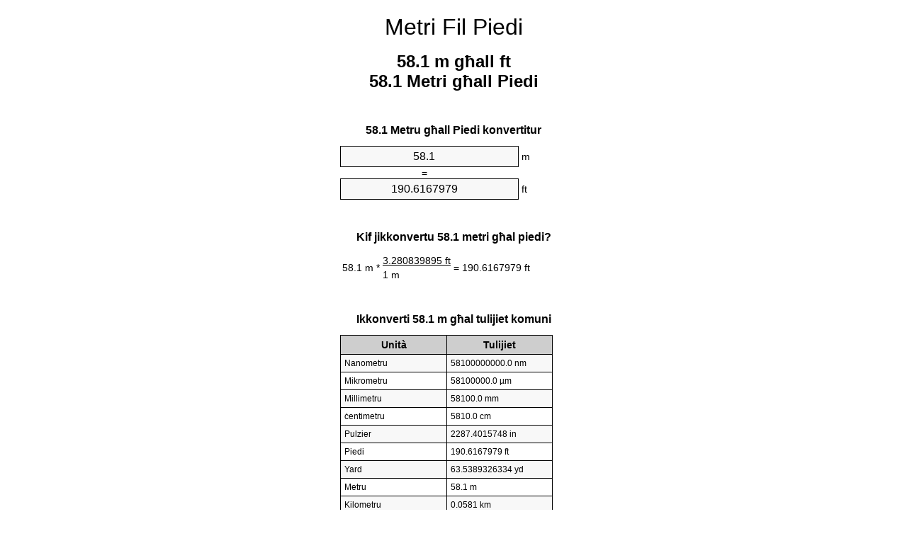

--- FILE ---
content_type: text/html
request_url: https://meters-to-feet.appspot.com/3/mt/58.1-metri-fil-piedi.html
body_size: 5552
content:
<!DOCTYPE html><html dir="ltr" lang="mt"><head><meta charset="utf-8"><title>58.1 M għall Ft konvertitur unità | 58.1 Metri għall Piedi konvertitur unità</title> <meta name="description" content="58.1 m għall ft (58.1 metri għall piedi) konvertitur unità. Ikkonverti 58.1 Metru għall Piedi bil-formula, konverżjoni tulijiet komuni, it-tabelli ta 'konverżjoni u aktar."> <meta name="keywords" content="58.1 m għall ft, 58.1 Metru għall Piedi, 58.1 m għall Piedi, 58.1 Metri għall ft, 58.1 Metru għall ft"><meta name="viewport" content="width=device-width, initial-scale=1, maximum-scale=1, user-scalable=0"><link rel="icon" type="image/x-icon" href="https://meters-to-feet.appspot.com/favicon.ico"><link rel="shortcut icon" type="image/x-icon" href="https://meters-to-feet.appspot.com/favicon.ico"><link rel="icon" type="image/gif" href="https://meters-to-feet.appspot.com/favicon.gif"><link rel="icon" type="image/png" href="https://meters-to-feet.appspot.com/favicon.png"><link rel="apple-touch-icon" href="https://meters-to-feet.appspot.com/apple-touch-icon.png"><link rel="apple-touch-icon" href="https://meters-to-feet.appspot.com/apple-touch-icon-57x57.png" sizes="57x57"><link rel="apple-touch-icon" href="https://meters-to-feet.appspot.com/apple-touch-icon-60x60.png" sizes="60x60"><link rel="apple-touch-icon" href="https://meters-to-feet.appspot.com/apple-touch-icon-72x72.png" sizes="72x72"><link rel="apple-touch-icon" href="https://meters-to-feet.appspot.com/apple-touch-icon-76x76.png" sizes="76x76"><link rel="apple-touch-icon" href="https://meters-to-feet.appspot.com/apple-touch-icon-114x114.png" sizes="114x114"><link rel="apple-touch-icon" href="https://meters-to-feet.appspot.com/apple-touch-icon-120x120.png" sizes="120x120"><link rel="apple-touch-icon" href="https://meters-to-feet.appspot.com/apple-touch-icon-128x128.png" sizes="128x128"><link rel="apple-touch-icon" href="https://meters-to-feet.appspot.com/apple-touch-icon-144x144.png" sizes="144x144"><link rel="apple-touch-icon" href="https://meters-to-feet.appspot.com/apple-touch-icon-152x152.png" sizes="152x152"><link rel="apple-touch-icon" href="https://meters-to-feet.appspot.com/apple-touch-icon-180x180.png" sizes="180x180"><link rel="apple-touch-icon" href="https://meters-to-feet.appspot.com/apple-touch-icon-precomposed.png"><link rel="icon" type="image/png" href="https://meters-to-feet.appspot.com/favicon-16x16.png" sizes="16x16"><link rel="icon" type="image/png" href="https://meters-to-feet.appspot.com/favicon-32x32.png" sizes="32x32"><link rel="icon" type="image/png" href="https://meters-to-feet.appspot.com/favicon-96x96.png" sizes="96x96"><link rel="icon" type="image/png" href="https://meters-to-feet.appspot.com/favicon-160x160.png" sizes="160x160"><link rel="icon" type="image/png" href="https://meters-to-feet.appspot.com/favicon-192x192.png" sizes="192x192"><link rel="icon" type="image/png" href="https://meters-to-feet.appspot.com/favicon-196x196.png" sizes="196x196"><link rel="alternate" href="https://meters-to-feet.appspot.com/58.1-meters-to-feet.html" hreflang="en"><link rel="alternate" href="https://meters-to-feet.appspot.com/0/bg/58.1-metra-v-kraka.html" hreflang="bg"><link rel="alternate" href="https://meters-to-feet.appspot.com/0/cs/58.1-metry-na-stopy.html" hreflang="cs"><link rel="alternate" href="https://meters-to-feet.appspot.com/0/da/58.1-meter-til-fodder.html" hreflang="da"><link rel="alternate" href="https://meters-to-feet.appspot.com/0/de/58.1-meter-in-fuss.html" hreflang="de"><link rel="alternate" href="https://meters-to-feet.appspot.com/1/el/58.1-metra-se-podia.html" hreflang="el"><link rel="alternate" href="https://meters-to-feet.appspot.com/1/es/58.1-metros-en-pies.html" hreflang="es"><link rel="alternate" href="https://meters-to-feet.appspot.com/1/et/58.1-meetrit-et-jalga.html" hreflang="et"><link rel="alternate" href="https://meters-to-feet.appspot.com/1/fi/58.1-metriae-jalkaa.html" hreflang="fi"><link rel="alternate" href="https://meters-to-feet.appspot.com/2/fr/58.1-metres-en-pieds.html" hreflang="fr"><link rel="alternate" href="https://meters-to-feet.appspot.com/2/hr/58.1-metara-u-stopala.html" hreflang="hr"><link rel="alternate" href="https://meters-to-feet.appspot.com/2/hu/58.1-meter-lab.html" hreflang="hu"><link rel="alternate" href="https://meters-to-feet.appspot.com/2/it/58.1-metri-in-piedi.html" hreflang="it"><link rel="alternate" href="https://meters-to-feet.appspot.com/3/lt/58.1-metru-iki-pedu.html" hreflang="lt"><link rel="alternate" href="https://meters-to-feet.appspot.com/3/mt/58.1-metri-fil-piedi.html" hreflang="mt"><link rel="alternate" href="https://meters-to-feet.appspot.com/3/nl/58.1-meters-naar-voeten.html" hreflang="nl"><link rel="alternate" href="https://meters-to-feet.appspot.com/3/pl/58.1-metry-na-stopy.html" hreflang="pl"><link rel="alternate" href="https://meters-to-feet.appspot.com/4/pt/58.1-metros-em-pes.html" hreflang="pt"><link rel="alternate" href="https://meters-to-feet.appspot.com/4/ro/58.1-metri-in-picioare.html" hreflang="ro"><link rel="alternate" href="https://meters-to-feet.appspot.com/4/sk/58.1-meter-na-stopa.html" hreflang="sk"><link rel="alternate" href="https://meters-to-feet.appspot.com/4/sv/58.1-meter-till-fot.html" hreflang="sv"><link rel="alternate" href="https://meters-to-feet.appspot.com/5/af/58.1-meter-in-voete.html" hreflang="af"><link rel="alternate" href="https://meters-to-feet.appspot.com/5/ar/58.1-meters-to-feet.html" hreflang="ar"><link rel="alternate" href="https://meters-to-feet.appspot.com/5/az/58.1-ayaq-metr.html" hreflang="az"><link rel="alternate" href="https://meters-to-feet.appspot.com/5/bn/58.1-meters-to-feet.html" hreflang="bn"><link rel="alternate" href="https://meters-to-feet.appspot.com/6/ca/58.1-metres-a-peus.html" hreflang="ca"><link rel="alternate" href="https://meters-to-feet.appspot.com/6/hi/58.1-meetar-se-pair.html" hreflang="hi"><link rel="alternate" href="https://meters-to-feet.appspot.com/6/id/58.1-meter-ke-kaki.html" hreflang="id"><link rel="alternate" href="https://meters-to-feet.appspot.com/6/ja/58.1-meters-to-feet.html" hreflang="ja"><link rel="alternate" href="https://meters-to-feet.appspot.com/7/ko/58.1-meters-to-feet.html" hreflang="ko"><link rel="alternate" href="https://meters-to-feet.appspot.com/7/no/58.1-meter-til-ootter.html" hreflang="no"><link rel="alternate" href="https://meters-to-feet.appspot.com/7/ru/58.1-metrov-v-nogi.html" hreflang="ru"><link rel="alternate" href="https://meters-to-feet.appspot.com/7/sl/58.1-metrov-v-cevelj.html" hreflang="sl"><link rel="alternate" href="https://meters-to-feet.appspot.com/8/sq/58.1-metra-ne-kembe.html" hreflang="sq"><link rel="alternate" href="https://meters-to-feet.appspot.com/8/th/58.1-meters-to-feet.html" hreflang="th"><link rel="alternate" href="https://meters-to-feet.appspot.com/8/gu/58.1-meters-to-feet.html" hreflang="gu"><link rel="alternate" href="https://meters-to-feet.appspot.com/8/tr/58.1-metre-fite.html" hreflang="tr"><link rel="alternate" href="https://meters-to-feet.appspot.com/9/uk/58.1-metry-v-nohy.html" hreflang="uk"><link rel="alternate" href="https://meters-to-feet.appspot.com/9/vi/58.1-met-sang-feet.html" hreflang="vi"><link rel="alternate" href="https://meters-to-feet.appspot.com/9/zhs/58.1-meters-to-feet.html" hreflang="zh-Hans"><link rel="alternate" href="https://meters-to-feet.appspot.com/9/zht/58.1-meters-to-feet.html" hreflang="zh-Hant"><link rel="alternate" href="https://meters-to-feet.appspot.com/10/engb/58.1-metres-to-feet.html" hreflang="en-GB"><link rel="alternate" href="https://meters-to-feet.appspot.com/10/x/58.1-meters-to-feet.html" hreflang="x-default"><link rel="canonical" href="https://meters-to-feet.appspot.com/3/mt/58.1-metri-fil-piedi.html"> <meta name="robots" content="index,follow"> <style type="text/css">*{font-family:arial,sans-serif;-webkit-appearance:none;-webkit-touch-callout:none;font-size:14px}body{margin:0;padding:0}.wrapper{width:320px;overflow:hidden;margin:0 auto;background-color:#fff}.header{overflow:hidden;text-align:center;padding-top:20px}.header a,.header a:active,.header a:hover{font-size:32px;color:#000;text-align:center;text-decoration:none}h1,h2{width:100%;text-align:center;font-weight:bold}h1,h1 span{font-size:24px}h2{font-size:16px;padding-top:30px}img{padding-left:5px;width:310px;height:705px}.text{padding:0 5px 5px 5px}.text a,.text a:hover,.text a:active{color:#005dab}.link_list,.footer ol{list-style:none;padding:0}.link_list li,.footer ol li{width:310px;padding:5px}.link_list li h3{padding:0;margin:0}.link_list li a,.link_list li a:hover,.link_list li a:active,.footer ol li a,.footer ol li a:hover,.footer ol li a:active,.footer ol li span{display:block;padding:5px 0 5px 0;color:#000;text-decoration:none}.link_list li a:hover,.footer ol li a:hover{text-decoration:underline}.link_list li a:after{content:"〉";float:right}input{width:240px;text-align:center;background-color:#f8f8f8;border:1px solid #000;padding:5px;font-size:16px}.center{padding-left:115px}.underline{text-decoration:underline;width:70px}.center1{text-align:center}.left{text-align:left}.right{text-align:right}.common,.common th,.common td{border:1px solid #000;border-collapse:collapse;padding:5px;width:300px}.common th{background-color:#cecece}.common td{width:50%;font-size:12px}.conversion{margin-bottom:20px}.b1{background-color:#f8f8f8}.footer{overflow:hidden;background-color:#dcdcdc;margin-top:30px}.footer ol li,.footer ol li a,.footer ol li span{text-align:center;color:#666}</style><script type="text/javascript">function roundNumber(a,b){return Math.round(Math.round(a*Math.pow(10,b+1))/Math.pow(10,1))/Math.pow(10,b)}function convert(e,a,d,f){var c=document.getElementById(e).value;var b="";if(c!=""){if(!isNaN(c)){b=roundNumber(c*d,f)}}if(document.getElementById(a).hasAttribute("value")){document.getElementById(a).value=b}else{document.getElementById(a).textContent=b}};</script> </head><body><div class="wrapper"><div class="header"><header><a title="Metri fil piedi konvertitur unità" href="https://meters-to-feet.appspot.com/3/mt/">Metri Fil Piedi</a></header></div><div><h1>58.1 m għall ft<br>58.1 Metri għall Piedi</h1></div><div><div><h2>58.1 Metru għall Piedi konvertitur</h2></div><div><form><div><input id="from" type="number" min="0" max="1000000000000" step="any" placeholder="1" onkeyup="convert('from', 'to', 3.28083989501, 10);" onchange="convert('from', 'to', 3.28083989501, 10);" value="58.1">&nbsp;<span class="unit">m</span></div><div class="center">=</div><div><input id="to" type="number" min="0" max="1000000000000" step="any" placeholder="1" onkeyup="convert('to', 'from', 0.3048, 10);" onchange="convert('to', 'from', 0.3048, 10);" value="190.6167979">&nbsp;<span class="unit">ft</span></div></form></div></div><div><div><h2>Kif jikkonvertu 58.1 metri għal piedi?</h2></div><div><table><tr><td class="right" rowspan="2">58.1&nbsp;m *</td><td class="underline">3.280839895&nbsp;ft</td><td class="left" rowspan="2">=&nbsp;190.6167979&nbsp;ft</td></tr><tr><td>1 m</td></tr></table></div></div><div><div><h2>Ikkonverti 58.1 m għal tulijiet komuni</h2></div><div><table class="common"><tr><th>Unità</th><th>Tulijiet</th></tr><tr class="b1"><td>Nanometru</td><td>58100000000.0 nm</td></tr><tr><td>Mikrometru</td><td>58100000.0 µm</td></tr><tr class="b1"><td>Millimetru</td><td>58100.0 mm</td></tr><tr><td>ċentimetru</td><td>5810.0 cm</td></tr><tr class="b1"><td>Pulzier</td><td>2287.4015748 in</td></tr><tr><td>Piedi</td><td>190.6167979 ft</td></tr><tr class="b1"><td>Yard</td><td>63.5389326334 yd</td></tr><tr><td>Metru</td><td>58.1 m</td></tr><tr class="b1"><td>Kilometru</td><td>0.0581 km</td></tr><tr><td>Mil</td><td>0.0361016663 mi</td></tr><tr class="b1"><td>Mil nawtiku</td><td>0.0313714903 nmi</td></tr></table></div></div><div><div><h2>58.1 Metru konverżjoni tabella</h2></div><div><img alt="58.1 Metru konverżjoni tabella" src="https://meters-to-feet.appspot.com/image/58.1.png"></div></div><div><div><h2>Aktar metri għall piedi kalkoli</h2></div><div><ol class="link_list"><li class="b1"><a title="57.1 m għall ft | 57.1 Metri għall Piedi" href="https://meters-to-feet.appspot.com/3/mt/57.1-metri-fil-piedi.html">57.1 m għall Piedi</a></li><li><a title="57.2 m għall ft | 57.2 Metri għall Piedi" href="https://meters-to-feet.appspot.com/3/mt/57.2-metri-fil-piedi.html">57.2 Metri għall Piedi</a></li><li class="b1"><a title="57.3 m għall ft | 57.3 Metri għall Piedi" href="https://meters-to-feet.appspot.com/3/mt/57.3-metri-fil-piedi.html">57.3 Metri għall ft</a></li><li><a title="57.4 m għall ft | 57.4 Metri għall Piedi" href="https://meters-to-feet.appspot.com/3/mt/57.4-metri-fil-piedi.html">57.4 Metri għall ft</a></li><li class="b1"><a title="57.5 m għall ft | 57.5 Metri għall Piedi" href="https://meters-to-feet.appspot.com/3/mt/57.5-metri-fil-piedi.html">57.5 Metri għall Piedi</a></li><li><a title="57.6 m għall ft | 57.6 Metri għall Piedi" href="https://meters-to-feet.appspot.com/3/mt/57.6-metri-fil-piedi.html">57.6 Metri għall Piedi</a></li><li class="b1"><a title="57.7 m għall ft | 57.7 Metri għall Piedi" href="https://meters-to-feet.appspot.com/3/mt/57.7-metri-fil-piedi.html">57.7 Metri għall ft</a></li><li><a title="57.8 m għall ft | 57.8 Metri għall Piedi" href="https://meters-to-feet.appspot.com/3/mt/57.8-metri-fil-piedi.html">57.8 m għall Piedi</a></li><li class="b1"><a title="57.9 m għall ft | 57.9 Metri għall Piedi" href="https://meters-to-feet.appspot.com/3/mt/57.9-metri-fil-piedi.html">57.9 m għall Piedi</a></li><li><a title="58 m għall ft | 58 Metri għall Piedi" href="https://meters-to-feet.appspot.com/3/mt/58-metri-fil-piedi.html">58 m għall Piedi</a></li><li class="b1"><a title="58.1 m għall ft | 58.1 Metri għall Piedi" href="https://meters-to-feet.appspot.com/3/mt/58.1-metri-fil-piedi.html">58.1 m għall Piedi</a></li><li><a title="58.2 m għall ft | 58.2 Metri għall Piedi" href="https://meters-to-feet.appspot.com/3/mt/58.2-metri-fil-piedi.html">58.2 m għall ft</a></li><li class="b1"><a title="58.3 m għall ft | 58.3 Metri għall Piedi" href="https://meters-to-feet.appspot.com/3/mt/58.3-metri-fil-piedi.html">58.3 Metri għall ft</a></li><li><a title="58.4 m għall ft | 58.4 Metri għall Piedi" href="https://meters-to-feet.appspot.com/3/mt/58.4-metri-fil-piedi.html">58.4 Metri għall ft</a></li><li class="b1"><a title="58.5 m għall ft | 58.5 Metri għall Piedi" href="https://meters-to-feet.appspot.com/3/mt/58.5-metri-fil-piedi.html">58.5 Metri għall ft</a></li><li><a title="58.6 m għall ft | 58.6 Metri għall Piedi" href="https://meters-to-feet.appspot.com/3/mt/58.6-metri-fil-piedi.html">58.6 Metri għall ft</a></li><li class="b1"><a title="58.7 m għall ft | 58.7 Metri għall Piedi" href="https://meters-to-feet.appspot.com/3/mt/58.7-metri-fil-piedi.html">58.7 Metri għall Piedi</a></li><li><a title="58.8 m għall ft | 58.8 Metri għall Piedi" href="https://meters-to-feet.appspot.com/3/mt/58.8-metri-fil-piedi.html">58.8 m għall ft</a></li><li class="b1"><a title="58.9 m għall ft | 58.9 Metri għall Piedi" href="https://meters-to-feet.appspot.com/3/mt/58.9-metri-fil-piedi.html">58.9 Metri għall Piedi</a></li><li><a title="59 m għall ft | 59 Metri għall Piedi" href="https://meters-to-feet.appspot.com/3/mt/59-metri-fil-piedi.html">59 m għall ft</a></li><li class="b1"><a title="59.1 m għall ft | 59.1 Metri għall Piedi" href="https://meters-to-feet.appspot.com/3/mt/59.1-metri-fil-piedi.html">59.1 m għall ft</a></li></ol></div></div> <div><div><h2>Ortografija alternattiva</h2></div><div>58.1 m fil ft, 58.1 m għall ft, 58.1 Metru fil Piedi, 58.1 Metru għall Piedi, 58.1 m fil Piedi, 58.1 m għall Piedi, 58.1 Metri fil ft, 58.1 Metri għall ft, 58.1 Metru fil ft, 58.1 Metru għall ft</div></div> <div><div><h2>Lingwi Oħra</h2></div><div><ol class="link_list"><li class="b1"><a title="58.1 Meters to feet unit converter" href="https://meters-to-feet.appspot.com/58.1-meters-to-feet.html" hreflang="en">&lrm;58.1 Meters To Feet</a></li><li><a title="58.1 метра в крака преобразувател на единици" href="https://meters-to-feet.appspot.com/0/bg/58.1-metra-v-kraka.html" hreflang="bg">&lrm;58.1 Метра в Крака</a></li><li class="b1"><a title="58.1 metry na stopy převod jednotek" href="https://meters-to-feet.appspot.com/0/cs/58.1-metry-na-stopy.html" hreflang="cs">&lrm;58.1 Metry Na Stopy</a></li><li><a title="58.1 Meter til fødder enhedsomregner" href="https://meters-to-feet.appspot.com/0/da/58.1-meter-til-fodder.html" hreflang="da">&lrm;58.1 Meter Til Fødder</a></li><li class="b1"><a title="58.1 Meter in Fuß Einheitenumrechner" href="https://meters-to-feet.appspot.com/0/de/58.1-meter-in-fuss.html" hreflang="de">&lrm;58.1 Meter In Fuß</a></li><li><a title="58.1 μέτρα σε πόδια μετατροπέας μονάδων" href="https://meters-to-feet.appspot.com/1/el/58.1-metra-se-podia.html" hreflang="el">&lrm;58.1 μέτρα σε πόδια</a></li><li class="b1"><a title="58.1 Metros en pies conversor de unidades" href="https://meters-to-feet.appspot.com/1/es/58.1-metros-en-pies.html" hreflang="es">&lrm;58.1 Metros En Pies</a></li><li><a title="58.1 Meetrit et jalga ühikuteisendi" href="https://meters-to-feet.appspot.com/1/et/58.1-meetrit-et-jalga.html" hreflang="et">&lrm;58.1 Meetrit Et Jalga</a></li><li class="b1"><a title="58.1 Metriä jalkaa yksikkömuunnin" href="https://meters-to-feet.appspot.com/1/fi/58.1-metriae-jalkaa.html" hreflang="fi">&lrm;58.1 Metriä Jalkaa</a></li><li><a title="58.1 Mètres en pieds convertisseur d'unités" href="https://meters-to-feet.appspot.com/2/fr/58.1-metres-en-pieds.html" hreflang="fr">&lrm;58.1 Mètres En Pieds</a></li><li class="b1"><a title="58.1 Metara u stopala pretvornik jedinica" href="https://meters-to-feet.appspot.com/2/hr/58.1-metara-u-stopala.html" hreflang="hr">&lrm;58.1 Metara U Stopala</a></li><li><a title="58.1 Méter láb mértékegység átváltó" href="https://meters-to-feet.appspot.com/2/hu/58.1-meter-lab.html" hreflang="hu">&lrm;58.1 Méter Láb</a></li><li class="b1"><a title="58.1 Metri in piedi convertitore di unità" href="https://meters-to-feet.appspot.com/2/it/58.1-metri-in-piedi.html" hreflang="it">&lrm;58.1 Metri In Piedi</a></li><li><a title="58.1 Metrų iki pėdų vieneto konverterio" href="https://meters-to-feet.appspot.com/3/lt/58.1-metru-iki-pedu.html" hreflang="lt">&lrm;58.1 Metrų Iki Pėdų</a></li><li class="b1"><a title="58.1 Metri fil piedi konvertitur unità" href="https://meters-to-feet.appspot.com/3/mt/58.1-metri-fil-piedi.html" hreflang="mt">&lrm;58.1 Metri Fil Piedi</a></li><li><a title="58.1 Meters naar voeten eenheden converter" href="https://meters-to-feet.appspot.com/3/nl/58.1-meters-naar-voeten.html" hreflang="nl">&lrm;58.1 Meters Naar Voeten</a></li><li class="b1"><a title="58.1 Metry na stopy przelicznik jednostek" href="https://meters-to-feet.appspot.com/3/pl/58.1-metry-na-stopy.html" hreflang="pl">&lrm;58.1 Metry Na Stopy</a></li><li><a title="58.1 Metros em pés conversor de unidades" href="https://meters-to-feet.appspot.com/4/pt/58.1-metros-em-pes.html" hreflang="pt">&lrm;58.1 Metros Em Pés</a></li><li class="b1"><a title="58.1 Metri în picioare convertor unități de măsură" href="https://meters-to-feet.appspot.com/4/ro/58.1-metri-in-picioare.html" hreflang="ro">&lrm;58.1 Metri în Picioare</a></li><li><a title="58.1 Meter na stopa konvertor jednotiek" href="https://meters-to-feet.appspot.com/4/sk/58.1-meter-na-stopa.html" hreflang="sk">&lrm;58.1 Meter Na Stopa</a></li><li class="b1"><a title="58.1 Meter till fot enhetsomvandlaren" href="https://meters-to-feet.appspot.com/4/sv/58.1-meter-till-fot.html" hreflang="sv">&lrm;58.1 Meter Till Fot</a></li><li><a title="58.1 Meter in voete eenheid converter" href="https://meters-to-feet.appspot.com/5/af/58.1-meter-in-voete.html" hreflang="af">&lrm;58.1 Meter In Voete</a></li><li class="b1"><a title="58.1 متر إلى القدمين محوّل الوحدات" href="https://meters-to-feet.appspot.com/5/ar/58.1-meters-to-feet.html" hreflang="ar">&rlm;58.1 متر إلى القدمين</a></li><li><a title="58.1 metr ayaq vahid converter" href="https://meters-to-feet.appspot.com/5/az/58.1-ayaq-metr.html" hreflang="az">&lrm;58.1 Ayaq Metr</a></li><li class="b1"><a title="58.1 মিটার মধ্যে ফুট ইউনিট কনভার্টার" href="https://meters-to-feet.appspot.com/5/bn/58.1-meters-to-feet.html" hreflang="bn">&lrm;58.1 ফুট মধ্যে মিটার</a></li><li><a title="58.1 Metres a peus convertidor d'unitats" href="https://meters-to-feet.appspot.com/6/ca/58.1-metres-a-peus.html" hreflang="ca">&lrm;58.1 Metres A Peus</a></li><li class="b1"><a title="58.1 मीटर से पैरे इकाई कन्वर्टर" href="https://meters-to-feet.appspot.com/6/hi/58.1-meetar-se-pair.html" hreflang="hi">&lrm;58.1 मीटर से पैरे</a></li><li><a title="58.1 Meter ke kaki pengonversi satuan" href="https://meters-to-feet.appspot.com/6/id/58.1-meter-ke-kaki.html" hreflang="id">&lrm;58.1 Meter Ke Kaki</a></li><li class="b1"><a title="58.1 フィートメートル単位変換" href="https://meters-to-feet.appspot.com/6/ja/58.1-meters-to-feet.html" hreflang="ja">&lrm;58.1 フィートメートル</a></li><li><a title="58.1 피트 단위 변환기 미터" href="https://meters-to-feet.appspot.com/7/ko/58.1-meters-to-feet.html" hreflang="ko">&lrm;58.1 피트 미터</a></li><li class="b1"><a title="58.1 Meter til Føtter enhetskovertering" href="https://meters-to-feet.appspot.com/7/no/58.1-meter-til-ootter.html" hreflang="no">&lrm;58.1 Meter Til Føtter</a></li><li><a title="58.1 Метров в ноги конвертер единиц" href="https://meters-to-feet.appspot.com/7/ru/58.1-metrov-v-nogi.html" hreflang="ru">&lrm;58.1 Метров в ноги</a></li><li class="b1"><a title="58.1 Metrov v čevelj pretvornik enot" href="https://meters-to-feet.appspot.com/7/sl/58.1-metrov-v-cevelj.html" hreflang="sl">&lrm;58.1 Metrov V Čevelj</a></li><li><a title="58.1 Metra në këmbë njësi converter" href="https://meters-to-feet.appspot.com/8/sq/58.1-metra-ne-kembe.html" hreflang="sq">&lrm;58.1 Metra Në Këmbë</a></li><li class="b1"><a title="58.1 เมตรเพื่อแปลงหน่วยฟุต" href="https://meters-to-feet.appspot.com/8/th/58.1-meters-to-feet.html" hreflang="th">&lrm;58.1 เมตรเป็นฟุต</a></li><li><a title="58.1 પગ એકમ કન્વર્ટર મીટર" href="https://meters-to-feet.appspot.com/8/gu/58.1-meters-to-feet.html" hreflang="gu">&lrm;58.1 પગ મીટર</a></li><li class="b1"><a title="58.1 Metre fite birim dönüştürücü" href="https://meters-to-feet.appspot.com/8/tr/58.1-metre-fite.html" hreflang="tr">&lrm;58.1 Metre Fite</a></li><li><a title="58.1 метри в ноги конвертор величин" href="https://meters-to-feet.appspot.com/9/uk/58.1-metry-v-nohy.html" hreflang="uk">&lrm;58.1 метри в ноги</a></li><li class="b1"><a title="58.1 Mét sang feet trình chuyển đổi đơn vị" href="https://meters-to-feet.appspot.com/9/vi/58.1-met-sang-feet.html" hreflang="vi">&lrm;58.1 Mét Sang Feet</a></li><li><a title="58.1 米英尺单位换算" href="https://meters-to-feet.appspot.com/9/zhs/58.1-meters-to-feet.html" hreflang="zh-Hans">&lrm;58.1 米到脚</a></li><li class="b1"><a title="58.1 米英尺單位換算" href="https://meters-to-feet.appspot.com/9/zht/58.1-meters-to-feet.html" hreflang="zh-Hant">&lrm;58.1 米到腳</a></li><li><a title="58.1 Metres To Feet" href="https://meters-to-feet.appspot.com/10/engb/58.1-metres-to-feet.html" hreflang="en-GB">&lrm;58.1 Metres To Feet</a></li></ol></div></div><div class="footer"><footer><ol><li><a title="Sitemap 0.1 - 100 | Metri fil piedi konvertitur unità" href="https://meters-to-feet.appspot.com/3/mt/sitemap-1.html">Sitemap 0.1 - 100</a></li><li><a title="Sitemap 101 - 1000 | Metri fil piedi konvertitur unità" href="https://meters-to-feet.appspot.com/3/mt/sitemap-2.html">Sitemap 101 - 1000</a></li><li><a title="Sitemap 1010 - 10000 | Metri fil piedi konvertitur unità" href="https://meters-to-feet.appspot.com/3/mt/sitemap-3.html">Sitemap 1010 - 10000</a></li><li><a title="Impressum | Metri fil piedi konvertitur unità" href="https://meters-to-feet.appspot.com/3/mt/impressum.html" rel="nofollow">Impressum</a></li><li><span>&copy; Meta Technologies GmbH</span></li></ol></footer></div></div></body></html>